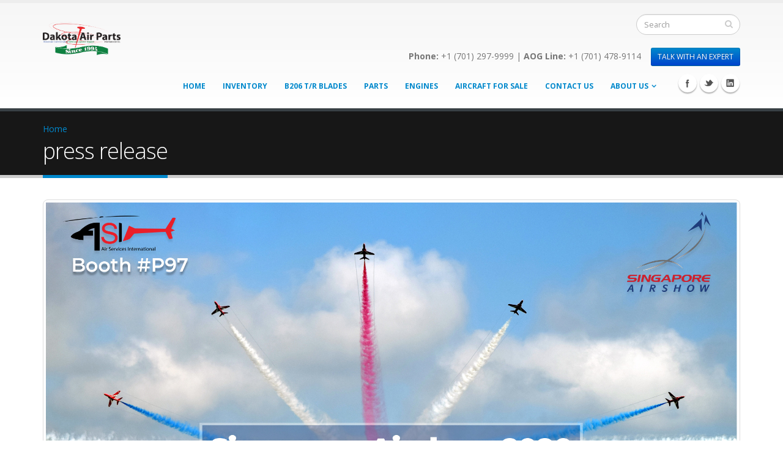

--- FILE ---
content_type: text/html; charset=utf-8
request_url: http://www.t55l712.com/tags/press-release
body_size: 8698
content:
<!DOCTYPE html>
<!--[if lt IE 7]> <html class="ie ie6" lang="en" dir="ltr"> <![endif]-->
<!--[if IE 7]>    <html class="ie ie7" lang="en" dir="ltr"> <![endif]-->
<!--[if IE 8]>    <html class="ie ie8" lang="en" dir="ltr"> <![endif]-->
<!--[if gt IE 8]> <!--> <html class="" lang="en" dir="ltr"> <!--<![endif]-->
<head>
<meta http-equiv="Content-Type" content="text/html; charset=utf-8" />
<!-- Global site tag (gtag.js) - Google Ads: 1059213085 -->
<script async src="https://www.googletagmanager.com/gtag/js?id=AW-1059213085"></script>
<script>
  window.dataLayer = window.dataLayer || [];
  function gtag(){dataLayer.push(arguments);}
  gtag('js', new Date());

  gtag('config', 'AW-1059213085');
</script><!-- Hotjar Tracking Code for http://www.dakotaairparts.com -->
<script>
    (function(h,o,t,j,a,r){
        h.hj=h.hj||function(){(h.hj.q=h.hj.q||[]).push(arguments)};
        h._hjSettings={hjid:1504850,hjsv:6};
        a=o.getElementsByTagName('head')[0];
        r=o.createElement('script');r.async=1;
        r.src=t+h._hjSettings.hjid+j+h._hjSettings.hjsv;
        a.appendChild(r);
    })(window,document,'https://static.hotjar.com/c/hotjar-','.js?sv=');
</script><!-- Google tag (gtag.js) -->
<script async src="https://www.googletagmanager.com/gtag/js?id=G-2Q05KZB628"></script>
<script>
  window.dataLayer = window.dataLayer || [];
  function gtag(){dataLayer.push(arguments);}
  gtag('js', new Date());

  gtag('config', 'G-2Q05KZB628');
</script>
<!-- Google tag (gtag.js) -->
<script async src="https://www.googletagmanager.com/gtag/js?id=G-7N6ZKJT6CC"></script>
<script>
  window.dataLayer = window.dataLayer || [];
  function gtag(){dataLayer.push(arguments);}
  gtag('js', new Date());

  gtag('config', 'G-7N6ZKJT6CC');
</script><!-- Google tag (gtag.js) -->
<script async src="https://www.googletagmanager.com/gtag/js?id=G-ER5P5BLH9C"></script>
<script>
  window.dataLayer = window.dataLayer || [];
  function gtag(){dataLayer.push(arguments);}
  gtag('js', new Date());

  gtag('config', 'G-ER5P5BLH9C');
</script><link rel="alternate" type="application/rss+xml" title="RSS - press release" href="http://www.t55l712.com/taxonomy/term/103/feed" />
<meta about="/tags/press-release" typeof="skos:Concept" property="rdfs:label skos:prefLabel" content="press release" />
<link rel="shortcut icon" href="http://www.t55l712.com/misc/favicon.ico" type="image/vnd.microsoft.icon" />
<!-- Google Tag Manager -->
<script>(function(w,d,s,l,i){w[l]=w[l]||[];w[l].push({'gtm.start':
new Date().getTime(),event:'gtm.js'});var f=d.getElementsByTagName(s)[0],
j=d.createElement(s),dl=l!='dataLayer'?'&l='+l:'';j.async=true;j.src=
'https://www.googletagmanager.com/gtm.js?id='+i+dl;f.parentNode.insertBefore(j,f);
})(window,document,'script','dataLayer','GTM-M32837D');</script>
<!-- End Google Tag Manager --><meta name="viewport" content="width=device-width, initial-scale=1, maximum-scale=1" />
<meta name="generator" content="Drupal 7 (https://www.drupal.org)" />
<link rel="canonical" href="http://www.t55l712.com/tags/press-release" />
<link rel="shortlink" href="http://www.t55l712.com/taxonomy/term/103" />
<title>press release | www.dakotaairparts.com</title>
<!-- Call bootstrap.css before $scripts to resolve @import conflict with respond.js -->
<link rel="stylesheet" href="/sites/all/themes/TMP.Porto/vendor/bootstrap/css/bootstrap.css">
<style type="text/css" media="all">
@import url("http://www.t55l712.com/modules/system/system.base.css?t6xy8g");
@import url("http://www.t55l712.com/modules/system/system.menus.css?t6xy8g");
@import url("http://www.t55l712.com/modules/system/system.messages.css?t6xy8g");
@import url("http://www.t55l712.com/modules/system/system.theme.css?t6xy8g");
</style>
<style type="text/css" media="all">
@import url("http://www.t55l712.com/modules/aggregator/aggregator.css?t6xy8g");
@import url("http://www.t55l712.com/modules/comment/comment.css?t6xy8g");
@import url("http://www.t55l712.com/sites/all/modules/domain/domain_nav/domain_nav.css?t6xy8g");
@import url("http://www.t55l712.com/modules/field/theme/field.css?t6xy8g");
@import url("http://www.t55l712.com/sites/all/modules/fitvids/fitvids.css?t6xy8g");
@import url("http://www.t55l712.com/sites/all/modules/scald/modules/fields/mee/css/editor-global.css?t6xy8g");
@import url("http://www.t55l712.com/modules/node/node.css?t6xy8g");
@import url("http://www.t55l712.com/sites/all/modules/scald_file/scald_file.css?t6xy8g");
@import url("http://www.t55l712.com/modules/search/search.css?t6xy8g");
@import url("http://www.t55l712.com/modules/user/user.css?t6xy8g");
@import url("http://www.t55l712.com/modules/forum/forum.css?t6xy8g");
@import url("http://www.t55l712.com/sites/all/modules/views/css/views.css?t6xy8g");
@import url("http://www.t55l712.com/sites/all/modules/lingotek/style/lingotek.base.css?t6xy8g");
@import url("http://www.t55l712.com/sites/all/modules/ckeditor/css/ckeditor.css?t6xy8g");
</style>
<style type="text/css" media="all">
@import url("http://www.t55l712.com/sites/all/modules/ctools/css/ctools.css?t6xy8g");
@import url("http://www.t55l712.com/modules/taxonomy/taxonomy.css?t6xy8g");
</style>
<style type="text/css" media="all">
@import url("http://www.t55l712.com/sites/all/themes/TMP.Porto/vendor/owl-carousel/owl.carousel.css?t6xy8g");
@import url("http://www.t55l712.com/sites/all/themes/TMP.Porto/vendor/font-awesome/css/font-awesome.css?t6xy8g");
@import url("http://www.t55l712.com/sites/all/themes/TMP.Porto/vendor/owl-carousel/owl.theme.css?t6xy8g");
@import url("http://www.t55l712.com/sites/all/themes/TMP.Porto/vendor/prettyPhoto/css/prettyPhoto.css?t6xy8g");
@import url("http://www.t55l712.com/sites/all/themes/TMP.Porto/vendor/circle-flip-slideshow/css/component.css?t6xy8g");
@import url("http://www.t55l712.com/sites/all/themes/TMP.Porto/vendor/magnific-popup/magnific-popup.css?t6xy8g");
@import url("http://www.t55l712.com/sites/all/themes/TMP.Porto/vendor/mediaelement/mediaelementplayer.css?t6xy8g");
@import url("http://www.t55l712.com/sites/all/themes/TMP.Porto/vendor/isotope/jquery.isotope.css?t6xy8g");
@import url("http://www.t55l712.com/sites/all/themes/TMP.Porto/css/theme.css?t6xy8g");
@import url("http://www.t55l712.com/sites/all/themes/TMP.Porto/css/theme-elements.css?t6xy8g");
@import url("http://www.t55l712.com/sites/all/themes/TMP.Porto/css/theme-animate.css?t6xy8g");
@import url("http://www.t55l712.com/sites/all/themes/TMP.Porto/css/theme-blog.css?t6xy8g");
@import url("http://www.t55l712.com/sites/all/themes/TMP.Porto/css/theme-responsive.css?t6xy8g");
@import url("http://www.t55l712.com/sites/all/themes/TMP.Porto/css/drupal-styles.css?t6xy8g");
@import url("http://www.t55l712.com/sites/all/themes/Porto_sub/css/custom.css?t6xy8g");
</style>
<link type="text/css" rel="stylesheet" href="http://www.t55l712.com/sites/default/files/less/skin-gradient.0FyBNBKU73cJNtDQAhNyYFUcY4ct5TEl8q_XMnmI8kw.css?t6xy8g" media="all" />
<script type="text/javascript" src="//ajax.googleapis.com/ajax/libs/jquery/1.12.4/jquery.min.js"></script>
<script type="text/javascript">
<!--//--><![CDATA[//><!--
window.jQuery || document.write("<script src='/sites/all/modules/jquery_update/replace/jquery/1.12/jquery.min.js'>\x3C/script>")
//--><!]]>
</script>
<script type="text/javascript" src="http://www.t55l712.com/misc/jquery-extend-3.4.0.js?v=1.12.4"></script>
<script type="text/javascript" src="http://www.t55l712.com/misc/jquery-html-prefilter-3.5.0-backport.js?v=1.12.4"></script>
<script type="text/javascript" src="http://www.t55l712.com/misc/jquery.once.js?v=1.2"></script>
<script type="text/javascript" src="http://www.t55l712.com/misc/drupal.js?t6xy8g"></script>
<script type="text/javascript" src="http://www.t55l712.com/sites/all/libraries/fitvids/jquery.fitvids.js?t6xy8g"></script>
<script type="text/javascript" src="http://www.t55l712.com/sites/all/modules/jquery_update/js/jquery_browser.js?v=0.0.1"></script>
<script type="text/javascript" src="http://www.t55l712.com/misc/form-single-submit.js?v=7.103"></script>
<script type="text/javascript" src="http://www.t55l712.com/sites/all/modules/entityreference/js/entityreference.js?t6xy8g"></script>
<script type="text/javascript" src="http://www.t55l712.com/sites/all/modules/fitvids/fitvids.js?t6xy8g"></script>
<script type="text/javascript" src="http://www.t55l712.com/sites/all/modules/scald_file/scald_file.js?t6xy8g"></script>
<script type="text/javascript" src="http://www.t55l712.com/sites/all/modules/scald/modules/providers/scald_image/scald_image.js?t6xy8g"></script>
<script type="text/javascript">
<!--//--><![CDATA[//><!--
var switchTo5x = true;var useFastShare = true;
//--><!]]>
</script>
<script type="text/javascript" src="http://w.sharethis.com/button/buttons.js"></script>
<script type="text/javascript">
<!--//--><![CDATA[//><!--
if (typeof stLight !== 'undefined') { stLight.options({"publisher":"dr-89c1dacf-cd31-71a2-3a34-80ea998d66fc","version":"5x","lang":"en"}); }
//--><!]]>
</script>
<script type="text/javascript" src="http://www.t55l712.com/sites/all/modules/google_analytics/googleanalytics.js?t6xy8g"></script>
<script type="text/javascript" src="https://www.googletagmanager.com/gtag/js?id=UA-163835-4"></script>
<script type="text/javascript">
<!--//--><![CDATA[//><!--
window.dataLayer = window.dataLayer || [];function gtag(){dataLayer.push(arguments)};gtag("js", new Date());gtag("set", "developer_id.dMDhkMT", true);gtag("config", "UA-163835-4", {"groups":"default","link_attribution":true});
//--><!]]>
</script>
<script type="text/javascript" src="http://www.t55l712.com/sites/all/themes/TMP.Porto/vendor/modernizr.js?t6xy8g"></script>
<script type="text/javascript" src="http://www.t55l712.com/sites/all/themes/TMP.Porto/vendor/bootstrap/js/bootstrap.js?t6xy8g"></script>
<script type="text/javascript" src="http://www.t55l712.com/sites/all/themes/TMP.Porto/vendor/jquery.easing.js?t6xy8g"></script>
<script type="text/javascript" src="http://www.t55l712.com/sites/all/themes/TMP.Porto/vendor/jquery.cookie.js?t6xy8g"></script>
<script type="text/javascript" src="http://www.t55l712.com/sites/all/themes/TMP.Porto/vendor/owl-carousel/owl.carousel.js?t6xy8g"></script>
<script type="text/javascript" src="http://www.t55l712.com/sites/all/themes/TMP.Porto/vendor/circle-flip-slideshow/js/jquery.flipshow.js?t6xy8g"></script>
<script type="text/javascript" src="http://www.t55l712.com/sites/all/themes/TMP.Porto/vendor/isotope/jquery.isotope.js?t6xy8g"></script>
<script type="text/javascript" src="http://www.t55l712.com/sites/all/themes/TMP.Porto/vendor/prettyPhoto/js/jquery.prettyPhoto.js?t6xy8g"></script>
<script type="text/javascript" src="http://www.t55l712.com/sites/all/themes/TMP.Porto/vendor/jflickrfeed/jflickrfeed.js?t6xy8g"></script>
<script type="text/javascript" src="http://www.t55l712.com/sites/all/themes/TMP.Porto/vendor/jquery.mapmarker.js?t6xy8g"></script>
<script type="text/javascript" src="http://www.t55l712.com/sites/all/themes/TMP.Porto/vendor/jquery.stellar.js?t6xy8g"></script>
<script type="text/javascript" src="http://www.t55l712.com/sites/all/themes/TMP.Porto/vendor/jquery.gmap.js?t6xy8g"></script>
<script type="text/javascript" src="http://www.t55l712.com/sites/all/themes/TMP.Porto/vendor/jquery.knob.js?t6xy8g"></script>
<script type="text/javascript" src="http://www.t55l712.com/sites/all/themes/TMP.Porto/vendor/magnific-popup/magnific-popup.js?t6xy8g"></script>
<script type="text/javascript" src="http://www.t55l712.com/sites/all/themes/TMP.Porto/vendor/mediaelement/mediaelement-and-player.js?t6xy8g"></script>
<script type="text/javascript" src="http://www.t55l712.com/sites/all/themes/TMP.Porto/vendor/jquery.validate.js?t6xy8g"></script>
<script type="text/javascript" src="http://www.t55l712.com/sites/all/themes/TMP.Porto/vendor/jquery.appear.js?t6xy8g"></script>
<script type="text/javascript" src="http://www.t55l712.com/sites/all/themes/TMP.Porto/js/mobile-menu.js?t6xy8g"></script>
<script type="text/javascript" src="http://www.t55l712.com/sites/all/themes/TMP.Porto/js/theme.plugins.js?t6xy8g"></script>
<script type="text/javascript" src="http://www.t55l712.com/sites/all/themes/TMP.Porto/js/theme.js?t6xy8g"></script>
<script type="text/javascript" src="http://www.t55l712.com/sites/all/themes/TMP.Porto/js/views/view.home.js?t6xy8g"></script>
<script type="text/javascript" src="http://www.t55l712.com/sites/all/themes/TMP.Porto/js/sticky.js?t6xy8g"></script>
<script type="text/javascript">
<!--//--><![CDATA[//><!--
jQuery.extend(Drupal.settings, {"basePath":"\/","pathPrefix":"","setHasJsCookie":0,"ajaxPageState":{"theme":"porto_sub","theme_token":"P7sTT7lOYg0bCQ50Wyc6-H5QkrIa53OOWxQKuEm212M","js":{"\/\/ajax.googleapis.com\/ajax\/libs\/jquery\/1.12.4\/jquery.min.js":1,"0":1,"misc\/jquery-extend-3.4.0.js":1,"misc\/jquery-html-prefilter-3.5.0-backport.js":1,"misc\/jquery.once.js":1,"misc\/drupal.js":1,"sites\/all\/libraries\/fitvids\/jquery.fitvids.js":1,"sites\/all\/modules\/jquery_update\/js\/jquery_browser.js":1,"misc\/form-single-submit.js":1,"sites\/all\/modules\/entityreference\/js\/entityreference.js":1,"sites\/all\/modules\/fitvids\/fitvids.js":1,"sites\/all\/modules\/scald_file\/scald_file.js":1,"sites\/all\/modules\/scald\/modules\/providers\/scald_image\/scald_image.js":1,"1":1,"http:\/\/w.sharethis.com\/button\/buttons.js":1,"2":1,"sites\/all\/modules\/google_analytics\/googleanalytics.js":1,"https:\/\/www.googletagmanager.com\/gtag\/js?id=UA-163835-4":1,"3":1,"sites\/all\/themes\/TMP.Porto\/vendor\/modernizr.js":1,"sites\/all\/themes\/TMP.Porto\/vendor\/bootstrap\/js\/bootstrap.js":1,"sites\/all\/themes\/TMP.Porto\/vendor\/jquery.easing.js":1,"sites\/all\/themes\/TMP.Porto\/vendor\/jquery.cookie.js":1,"sites\/all\/themes\/TMP.Porto\/vendor\/owl-carousel\/owl.carousel.js":1,"sites\/all\/themes\/TMP.Porto\/vendor\/circle-flip-slideshow\/js\/jquery.flipshow.js":1,"sites\/all\/themes\/TMP.Porto\/vendor\/isotope\/jquery.isotope.js":1,"sites\/all\/themes\/TMP.Porto\/vendor\/prettyPhoto\/js\/jquery.prettyPhoto.js":1,"sites\/all\/themes\/TMP.Porto\/vendor\/jflickrfeed\/jflickrfeed.js":1,"sites\/all\/themes\/TMP.Porto\/vendor\/jquery.mapmarker.js":1,"sites\/all\/themes\/TMP.Porto\/vendor\/jquery.stellar.js":1,"sites\/all\/themes\/TMP.Porto\/vendor\/jquery.gmap.js":1,"sites\/all\/themes\/TMP.Porto\/vendor\/jquery.knob.js":1,"sites\/all\/themes\/TMP.Porto\/vendor\/magnific-popup\/magnific-popup.js":1,"sites\/all\/themes\/TMP.Porto\/vendor\/mediaelement\/mediaelement-and-player.js":1,"sites\/all\/themes\/TMP.Porto\/vendor\/jquery.validate.js":1,"sites\/all\/themes\/TMP.Porto\/vendor\/jquery.appear.js":1,"sites\/all\/themes\/TMP.Porto\/js\/mobile-menu.js":1,"sites\/all\/themes\/TMP.Porto\/js\/theme.plugins.js":1,"sites\/all\/themes\/TMP.Porto\/js\/theme.js":1,"sites\/all\/themes\/TMP.Porto\/js\/views\/view.home.js":1,"sites\/all\/themes\/TMP.Porto\/js\/sticky.js":1},"css":{"modules\/system\/system.base.css":1,"modules\/system\/system.menus.css":1,"modules\/system\/system.messages.css":1,"modules\/system\/system.theme.css":1,"modules\/aggregator\/aggregator.css":1,"modules\/comment\/comment.css":1,"sites\/all\/modules\/domain\/domain_nav\/domain_nav.css":1,"modules\/field\/theme\/field.css":1,"sites\/all\/modules\/fitvids\/fitvids.css":1,"sites\/all\/modules\/scald\/modules\/fields\/mee\/css\/editor-global.css":1,"modules\/node\/node.css":1,"sites\/all\/modules\/scald_file\/scald_file.css":1,"modules\/search\/search.css":1,"modules\/user\/user.css":1,"modules\/forum\/forum.css":1,"sites\/all\/modules\/views\/css\/views.css":1,"sites\/all\/modules\/lingotek\/style\/lingotek.base.css":1,"sites\/all\/modules\/ckeditor\/css\/ckeditor.css":1,"sites\/all\/modules\/ctools\/css\/ctools.css":1,"modules\/taxonomy\/taxonomy.css":1,"sites\/all\/themes\/TMP.Porto\/vendor\/owl-carousel\/owl.carousel.css":1,"sites\/all\/themes\/TMP.Porto\/vendor\/font-awesome\/css\/font-awesome.css":1,"sites\/all\/themes\/TMP.Porto\/vendor\/owl-carousel\/owl.theme.css":1,"sites\/all\/themes\/TMP.Porto\/vendor\/prettyPhoto\/css\/prettyPhoto.css":1,"sites\/all\/themes\/TMP.Porto\/vendor\/circle-flip-slideshow\/css\/component.css":1,"sites\/all\/themes\/TMP.Porto\/vendor\/magnific-popup\/magnific-popup.css":1,"sites\/all\/themes\/TMP.Porto\/vendor\/mediaelement\/mediaelementplayer.css":1,"sites\/all\/themes\/TMP.Porto\/vendor\/isotope\/jquery.isotope.css":1,"sites\/all\/themes\/TMP.Porto\/css\/theme.css":1,"sites\/all\/themes\/TMP.Porto\/css\/theme-elements.css":1,"sites\/all\/themes\/TMP.Porto\/css\/theme-animate.css":1,"sites\/all\/themes\/TMP.Porto\/css\/theme-blog.css":1,"sites\/all\/themes\/TMP.Porto\/css\/theme-responsive.css":1,"sites\/all\/themes\/TMP.Porto\/css\/drupal-styles.css":1,"sites\/all\/themes\/Porto_sub\/css\/custom.css":1,"sites\/all\/themes\/TMP.Porto\/css\/less\/skin-gradient.less":1}},"scaldFile":{"path":"sites\/all\/modules\/scald_file\/scald_file.css"},"inEffects":["bounceIn","bounceInDown","bounceInUp","bounceInLeft","bounceInRight","fadeIn","fadeInUp","fadeInDown","fadeInLeft","fadeInRight","fadeInUpBig","fadeInDownBig","fadeInLeftBig","fadeInRightBig","flipInX","flipInY","foolishIn","lightSpeedIn","puffIn","rollIn","rotateIn","rotateInDownLeft","rotateInDownRight","rotateInUpLeft","rotateInUpRight","twisterInDown","twisterInUp","swap","swashIn","tinRightIn","tinLeftIn","tinUpIn","tinDownIn","vanishIn"],"outEffects":["bombRightOut","bombLeftOut","bounceOut","bounceOutDown","bounceOutUp","bounceOutLeft","bounceOutRight","fadeOut","fadeOutUp","fadeOutDown","fadeOutLeft","fadeOutRight","fadeOutUpBig","fadeOutDownBig","fadeOutLeftBig","fadeOutRightBig","flipOutX","flipOutY","foolishOut","hinge","holeOut","lightSpeedOut","puffOut","rollOut","rotateOut","rotateOutDownLeft","rotateOutDownRight","rotateOutUpLeft","rotateOutUpRight","rotateDown","rotateUp","rotateLeft","rotateRight","swashOut","tinRightOut","tinLeftOut","tinUpOut","tinDownOut","vanishOut"],"fitvids":{"custom_domains":[],"selectors":["body\r","embedded-video"],"simplifymarkup":1},"googleanalytics":{"account":["UA-163835-4"],"trackOutbound":1,"trackMailto":1,"trackDownload":1,"trackDownloadExtensions":"7z|aac|arc|arj|asf|asx|avi|bin|csv|doc(x|m)?|dot(x|m)?|exe|flv|gif|gz|gzip|hqx|jar|jpe?g|js|mp(2|3|4|e?g)|mov(ie)?|msi|msp|pdf|phps|png|ppt(x|m)?|pot(x|m)?|pps(x|m)?|ppam|sld(x|m)?|thmx|qtm?|ra(m|r)?|sea|sit|tar|tgz|torrent|txt|wav|wma|wmv|wpd|xls(x|m|b)?|xlt(x|m)|xlam|xml|z|zip"},"urlIsAjaxTrusted":{"\/tags\/press-release":true}});
//--><!]]>
</script>

<!-- IE Fix for HTML5 Tags -->
<!--[if lt IE 9]>
  <script src="http://html5shiv.googlecode.com/svn/trunk/html5.js"></script>
<![endif]-->

<!--[if IE]>
  <link rel="stylesheet" href="/sites/all/themes/TMP.Porto/css/ie.css">
<![endif]-->

<!--[if lte IE 8]>
  <script src="/sites/all/themes/TMP.Porto/vendor/respond.js"></script>
<![endif]-->

<!-- Web Fonts  -->
<link href="//fonts.googleapis.com/css?family=Open+Sans:300,400,600,700,800|Shadows+Into+Light" rel="stylesheet" type="text/css">

  
</head>

<body class="html not-front not-logged-in no-sidebars page-taxonomy page-taxonomy-term page-taxonomy-term- page-taxonomy-term-103 domain-beta-dakotaairparts-com i18n-en ">
<!-- Google Tag Manager (noscript) -->
<noscript><iframe src="https://www.googletagmanager.com/ns.html?id=GTM-M32837D"
height="0" width="0" style="display:none;visibility:hidden"></iframe></noscript>
<!-- End Google Tag Manager (noscript) -->
<div class="body">
  <header id="header">
    <div class="container">

      	      	        
            <h1 class="logo">
	      <a href="/" title="Home" rel="home" id="logo">
	        <img src="http://www.t55l712.com/sites/default/files/dap-logo-since1994.png" alt="Home" height="54" data-sticky-height="40" />
	      </a>
      </h1>
	    	    
	          <div id="name-and-slogan" class="hidden">

                              <div id="site-name" class="hidden">
	            <a href="/" title="Home" rel="home"><span>www.dakotaairparts.com</span></a>
	          </div>
                  
                  <div id="site-slogan" class="hidden">
            Fixed-wing, Rotor-wing, and Turbine Engine Support          </div>
        
      </div> <!-- /#name-and-slogan -->
	    	    
	    	    <div class="search">
	        
<form onsubmit="if(this.search_block_form.value==&#039;Search&#039;){ alert(&#039;Please enter a search&#039;); return false; }" action="/tags/press-release" method="post" id="search-block-form" accept-charset="UTF-8"><div>
<div class="input-group"> 
  <input title="Enter the terms you wish to search for." class="form-control search form-text" onblur="if (this.value == &#039;&#039;) {this.value = &#039;Search&#039;;}" onfocus="if (this.value == &#039;Search&#039;) {this.value = &#039;&#039;;}" placeholder="Search" type="text" id="edit-search-block-form--2" name="search_block_form" value="" size="40" maxlength="128" /><span class="input-group-btn"><button class="btn btn-default" type="submit"><i class="icon icon-search"></i></button></span><input type="hidden" name="form_build_id" value="form-2GG-GoZsqUOoC2BR3PrMoyV5rKJbw9CSEjPAjpx6_q8" />
<input type="hidden" name="form_id" value="search_block_form" />
</div>
</div></form>	    </div>
	          
      <!-- /branding --> 
      <div id="header-top">
              </div>
      
	    <button class="btn btn-responsive-nav btn-inverse" data-toggle="collapse" data-target=".nav-main-collapse">
				<i class="icon icon-bars"></i>
			</button>
      
    </div>
    
    <div class="navbar-collapse nav-main-collapse collapse">
		  <div class="container">  
      
          <div class="region region-header-icons">
    <div id="block-block-22" class="block block-block">

    
  <div class="content">
    <link rel="icon" href="https://www.uh-1.com/sites/default/files/favicon_0.ico"><div class="phone-numbers">
<p class="rteright"><strong>Phone:</strong> +1 (701) 297-9999 | <strong>AOG Line:</strong> +1 (701) 478-9114 &nbsp;&nbsp;  <a id="intercomchat" href="mailto:sales@dakotaairparts.com"><button class="btn btn-primary btn-sm" type="button" style="text-wrap:normal">TALK WITH AN EXPERT</button></a></p>
</div>

<div class="social-icons">
	<ul class="social-icons">
		<li class="facebook"><a href="https://www.facebook.com/DakotaAirParts" target="_blank" title="Facebook">Facebook</a></li>
		<li class="twitter"><a href="https://twitter.com/dakotaairparts" target="_blank" title="Twitter">Twitter</a></li>
		<li class="linkedin"><a href="https://www.linkedin.com/company/dakota-air-parts-international" target="_blank" title="Linkedin">Linkedin</a></li>
	</ul>
</div>  </div>
</div>
  </div>
        
        <nav class="nav-main">
          <div class="region region-header-menu">
    <div id="block-menu-25348c90782564900cb16698edd4b29b" class="block block-menu">

    
  <div class="content">
    <ul class="nav nav-pills nav-main" id="mainMenu"><li><a href="/" title="">Home</a></li><li><a href="/index#projects" title="">Inventory</a></li><li><a href="/composite-tail-rotor-blades-bell-206-jetranger" title="">B206 T/R Blades</a></li><li><a href="/Helicopter-Parts" title="">Parts</a></li><li><a href="/index#block-views-b5468eba93fe7ca95eee8d9973bfb357" title="">Engines</a></li><li><a href="/index#block-views-b5468eba93fe7ca95eee8d9973bfb357" title="">Aircraft for Sale</a></li><li><a href="/index#block-views-contact-us-block" title="">Contact Us</a></li><li class="dropdown 25375"><a class="dropdown-toggle extra" href="#"></a><a href="/about-us" title="" class="dropdown-toggle disabled">About Us</a><ul class="dropdown-menu"><li><a href="/DAP_News" title="">News &amp; Events</a></li><li><a href="/social" title="">Social Media</a></li><li><a href="/Newsletter-Signup" title="">Newsletter Subscription</a></li><li><a href="/privacy-policy" title="">Privacy Policy</a></li></ul></li></ul>  </div>
</div>
  </div>
        </nav>
        
		  </div> 
    </div>  
    
	</header>
	<!-- end header --> 
	
	<div role="main" class="main">
	
	  	  <section class="page-top breadcrumb-wrap">
		  <div class="container">
		    				<div class="row">
					<div class="col-md-12">
						<div id="breadcrumbs"><ul class="breadcrumb"><li><a href="/">Home</a></li> </ul> </div>	
					</div>
				</div>
								<div class="row">
					<div class="col-md-12">
						<h2>press release</h2>
					</div>
				</div>
			</div>
		</section>
	  	  
	  	  <div id="content" class="content full">
	    <div class="container">
	      <div class="row">
	      			    			
					<div class="col-md-12">
					  
			     				      			      		
					    <div class="region region-content">
    <div id="block-system-main" class="block block-system">

    
  <div class="content">
    <div class="term-listing-heading"><div id="taxonomy-term-103" class="taxonomy-term vocabulary-tags">

  
  <div class="content">
    <span property="rdfs:label skos:prefLabel" content="press release" class="rdf-meta element-hidden"></span>  </div>

</div>
</div>
<article id="node-372" class="node node-article node-promoted node-teaser  post post-large blog-single-post" about="/blog/singapore-2020" typeof="sioc:Item foaf:Document">

   
	  
	  			
				  <div class="single-post-image post-image">
		    

  <div><div class="img-thumbnail"><img typeof="foaf:Image" src="http://www.t55l712.com/sites/default/files/field/image/Singapore%20airshow%20wide.jpg" width="2100" height="900" alt="" /></div></div>
		  </div>  
					
    
      <div class="post-date">
			<span class="day">20</span>
			<span class="month">Dec</span>
		</div>
		
	
	<div class="post-content">

	  	    <h2 ><a href="/blog/singapore-2020">Air Services International Exhibiting at Singapore Airshow 2020!</a></h2>
	  <span property="dc:title" content="Air Services International Exhibiting at Singapore Airshow 2020!" class="rdf-meta element-hidden"></span><span property="sioc:num_replies" content="0" datatype="xsd:integer" class="rdf-meta element-hidden"></span>	    
	  	  
	    <div class="post-meta">
				<span class="post-meta-user"><i class="icon icon-user"></i> By <span rel="sioc:has_creator"><span class="username" xml:lang="" about="/users/marketing41015" typeof="sioc:UserAccount" property="foaf:name" datatype="" rel="author">marketing4_1015</span></span> </span>
				 
				  <span class="post-meta-tag"><i class="icon icon-tag"></i> <a href="/tags/trade-show" typeof="skos:Concept" property="rdfs:label skos:prefLabel" datatype="">trade show</a>, <a href="/tags/singapore" typeof="skos:Concept" property="rdfs:label skos:prefLabel" datatype="">singapore</a>, <a href="/tags/press-release" typeof="skos:Concept" property="rdfs:label skos:prefLabel" datatype="" class="active">press release</a>, <a href="/tags/2020" typeof="skos:Concept" property="rdfs:label skos:prefLabel" datatype="">2020</a> </span>
				 
								<span class="post-meta-comments"><i class="icon icon-comments"></i> <a href="/blog/singapore-2020/#comments">0 Comments</a></span>
							</div>
		
	  	   
	  <div class="article_content">
	    <div class="field field-name-body field-type-text-with-summary field-label-hidden"><div class="field-items"><div class="field-item even" property="content:encoded"><p dir="ltr"><strong>PHOENIX, Ariz., (January 27, 2020)</strong><strong> - </strong><a href="http://www.asiservices.com/" style="text-decoration-line: none;"><span style="background-color:transparent; color:rgb(17, 85, 204); font-family:arial; font-size:10.5pt">Air Services International</span></a><span style="background-color:transparent; color:rgb(119, 119, 119); font-family:arial; font-size:10.5pt"> (ASI) announced that they will be attending the</span><strong> </strong><a href="https://singaporeairshow.com/" style="text-decoration-line: none;"><span style="background-color:transparent; col&lt;/body&gt;&lt;/html&gt;"></span></a></p></div></div></div><div class="sharethis-buttons"><div class="sharethis-wrapper"><span st_url="http://www.t55l712.com/blog/singapore-2020" st_title="Air%20Services%20International%20Exhibiting%20at%20Singapore%20Airshow%202020%21" class="st_plusone_button" displayText="plusone"></span>
<span st_url="http://www.t55l712.com/blog/singapore-2020" st_title="Air%20Services%20International%20Exhibiting%20at%20Singapore%20Airshow%202020%21" class="st_fblike_button" displayText="fblike"></span>
</div></div>
<span property="dc:title" content="Air Services International Exhibiting at Singapore Airshow 2020!" class="rdf-meta element-hidden"></span>	  </div>
	  
			  
	    <div class="post-meta">
			  <a href="/blog/singapore-2020" class="btn btn-mini btn-primary pull-right">Read more...</a>
			</div>

	  	  
	    
  
	</div>
	
	      
    
  
</article>
<!-- /node -->  </div>
</div>
  </div>
			      
					</div>
			  
				  			    
			  </div>
	    </div>  
	  </div>  
	  
	</div>

    
  <footer id="footer">
    	  <div class="container main-footer">
	    <div class="row">
	    
	      				<div class="footer-ribbon">
					<span><em class="placeholder">Get In Touch</em></span>
				</div>
	      			  
			  		    <div class="col-md-3">
				    <div class="region region-footer-1">
      <div class="region region-footer-1">
      <div class="region region-footer-1">
    <div id="block-block-10" class="block block-block">

    <h2>Newsletter</h2>
  
  <div class="content">
    <p>Stay up to date on the latest news from Dakota Air Parts. Enter your e-mail and subscribe to our newsletter <a href="http://dakotaairparts.com/Newsletter-Signup"><strong>HERE!</strong></a>.</p>
  </div>
</div>
  </div>
  </div>
  </div>
		    </div>
		    		    
		    		    <div class="col-md-3">   
				    <div class="region region-footer-2">
      <div class="region region-footer-2">
    <div id="block-views-twitter-feed-block" class="block block-views">

    <h2>Twitter Feed</h2>
  
  <div class="content">
    <div class="view view-twitter-feed view-id-twitter_feed view-display-id-block view-dom-id-8c7b23b9364ced51b3ef374c05d82524">
        
  
  
      <div class="view-content">
        <div class="views-row views-row-1 views-row-odd views-row-first views-row-last">
    No Tweets to display, check your settings.  </div>
    </div>
  
  
  
  
  
  
</div>  </div>
</div>
  </div>
  </div>
		    </div>
		    		    
		    		    <div class="col-md-4">
				    <div class="region region-footer-3">
      <div class="region region-footer-3">
    <div id="block-block-12" class="block block-block">

    <h2>Contact Us</h2>
  
  <div class="content">
    <ul class="contact">
	<li><p><i class="icon icon-map-marker"></i> <strong>Address:</strong> 1801 23rd Ave N., Suite 119, Fargo, ND 58102, United States</p></li>
	<li><p><i class="icon icon-phone"></i><strong>Phone:</strong> +1 (701) 297-9999</p></li>
	<li><p><i class="icon icon-phone"></i><strong>AOG Line:</strong> +1 (701) 478-9114</p></li>
	<li><p><i class="icon icon-print"></i> <strong>Fax:</strong> +1 (701) 297-9991</p></li>
        <li><i class="icon icon-envelope"></i> <strong>Email:</strong> <a href="mailto:sales@dakotaairparts.com">sales@dakotaairparts.com</a></li>

</ul>  </div>
</div>
  </div>
  </div>
		    </div>
		    		    
		    		    <div class="col-md-2">
				    <div class="region region-footer-4">
      <div class="region region-footer-4">
    <div id="block-block-13" class="block block-block">

    <h2>Follow Us</h2>
  
  <div class="content">
    <div class="social-icons">
	<ul class="social-icons">
		<li class="facebook"><a href="https://www.facebook.com/DakotaAirParts" target="_blank" title="Facebook">Facebook</a></li>
		<li class="twitter"><a href="https://twitter.com/dakotaairparts" target="_blank" title="Twitter">Twitter</a></li>
		<li class="linkedin"><a href="https://www.linkedin.com/company/dakota-air-parts-international" target="_blank" title="Linkedin">Linkedin</a></li>
	</ul>
</div>
<br>  </div>
</div>
  </div>
  </div>
		    </div>
		    			    
			</div>  
	  </div>	
	  	  
	  <div class="footer-copyright">  
	    <div class="container">
	      <div class="row">
			    <div class="col-md-6">
			    
					  					      <div class="region region-footer-bottom-left">
    <div id="block-block-14" class="block block-block">

    
  <div class="content">
    <p>© Copyright 2020 by <a href="https://www.dakotaairparts.com" target="_blank">Dakota Air Parts Intl., Inc.</a>
<br>We market and advertise our inventory and capabilities with:<br />
<a href="https://www.aviationzone.com" target="_blank"><img src="https://www.dakotaairparts.com/sites/default/files/logo-aviationzone-footer.png" alt="AviationZone.com" title="AviationZone.com" height="25"></a> &nbsp; <a href="http://www.partslogistics.com" target="_blank"><img src="https://www.dakotaairparts.com/sites/default/files/logo-partslogistics-footer.png" title=PartsLogistics.com" height="50"></a></p></p>

<script>
  window.intercomSettings = {
    app_id: "dxu4hna8",
  custom_launcher_selector:'#intercomchat',
"domain": "dakotaairparts"
  };
</script>
<script>(function(){var w=window;var ic=w.Intercom;if(typeof ic==="function"){ic('reattach_activator');ic('update',intercomSettings);}else{var d=document;var i=function(){i.c(arguments)};i.q=[];i.c=function(args){i.q.push(args)};w.Intercom=i;function l(){var s=d.createElement('script');s.type='text/javascript';s.async=true;s.src='https://widget.intercom.io/widget/dxu4hna8';var x=d.getElementsByTagName('script')[0];x.parentNode.insertBefore(s,x);}if(w.attachEvent){w.attachEvent('onload',l);}else{w.addEventListener('load',l,false);}}})()</script>

<script src="https://r2-t.trackedlink.net/_dmpt.js" type="text/javascript"></script>  </div>
</div>
  </div>
					  			  
			    </div>
			    <div class="col-md-6">
			    
					  					      <div class="region region-footer-bottom-right">
    <div id="block-block-15" class="block block-block">

    
  <div class="content">
    <nav id="sub-menu">
	<ul>
		<!-- <li><a href="https://www.uh-1.com/faq">FAQ's</a></li>
		<li><a href="https://www.uh-1.com/sitemap">Sitemap</a></li> -->
		<li><a href="https://www.uh-1.com/contact-us">Contact Us</a></li>
                <li><a href="https://www.uh-1.com/privacy-policy">Privacy Policy</a></li>
	</ul>
</nav>
<br>
<div class="itar">
<img alt="" src="https://www.dakotaairparts.com/sites/default/files/Asset%204.png" style="height:133px; width:133px" />
</div>

<style>
.itar {
float: right;
}
</style>
  </div>
</div>
  </div>
					  			  
			    </div>
	      </div>  
	    </div>
	  </div>  
	</footer>
	
</div>	<script>var dm_insight_id ='DM-871705-02';
(function(w,d,u,t,o,c){w['dmtrackingobjectname']=o;c=d.createElement(t);c.async=1;c.src=u;t=d.getElementsByTagName
        (t)[0];t.parentNode.insertBefore(c,t);w[o]=w[o]||function(){(w[o].q=w[o].q||[]).push(arguments);};w[o]('track');
        })(window, document, '//static.trackedweb.net/js/_dmptv4.js', 'script', 'dmPt'); </script>
</body>

</html>

--- FILE ---
content_type: text/css
request_url: http://www.t55l712.com/sites/all/modules/lingotek/style/lingotek.base.css?t6xy8g
body_size: 2684
content:
.lingotek-highlight {
  background-color: #ecf2f9 !important;
}

#navbar-link-admin-settings-lingotek::before {
  background-attachment: scroll;
  background-color: transparent;
  background-position: center center;
  background-repeat: no-repeat;
  /* background-image: url("../images/ico_chevs_dd.png"); */
}

.ltk-icon {
}

.ltk-icon:hover {
    text-decoration: none;
    color: #00348D;
}

div.form-item-create-lingotek-document-workbench-moderation, div.form-item-sync-method-workbench-moderation {
  margin-left: 50px;
}

div.form-item.form-item-lingotek-create-documents-by-default-workbench-moderation,
div.form-item.form-item-wb-options {
  margin-left: 50px;
}

#edit-wb-select {
  margin-left: 50px;
}

/* Settings/Setup - Content Types Table */

.lingotek-content-settings-table td div {
  float: left;
  padding-right: 15px !important;
}

input.lingotek-content-settings-table.form-checkbox {
  margin: 0px;
}

#lingotek-profiles {
  width: auto;
}

/* Bulk Grid */

#lingotek-bulk-grid-form #edit-header-fieldset .form-item {
  float:left;
  margin-left: 15px;
}

#modal-content #edit-filters .form-item {
}

#modal-content #edit-filter-buttons {
  clear: both;
}

.form-item.form-item-actions-select {
  padding: 0px;
}

.form-item-actions-select label, .form-item-search label {
  display: inline;
}

.form-item-search-type, .form-item-search, .form-item-search-submit {
  display: inline;
}

.lingotek-action {
  float: right;
  font-size: 125%;
  margin-left: 20px;
  margin-top: 30px;
  color: #666;
}

.lingotek-action:hover {
  color: #333;
  text-decoration: none;
}

.grid-result-summary {
  color: #666;
}

#page-limit {
  text-align: center;
}

.form-item-limit-select {
  display: inline;
}

#edit-grid-container .table-select-processed {
  clear: both;
}
#edit-grid-container > .grid-empty {
  clear: both;
  padding: 25px;
  background: #f3f3f3;
  border: #aaa;
}

#edit-custom-columns {
    columns:100px 2;
    -webkit-columns:100px 2;
    -moz-columns:100px 2;
}

#lingotek-bulk-grid-form a.ltk-source-icon, span.ltk-source-icon {
  background-color:#80a49e;
  margin-right: 3px;
  padding: 1px;
  padding-left: 4px;
  padding-right: 4px;
  color: #fff;
  white-space: nowrap;
  border: 1px solid #80a49e;
  text-decoration: none;
  font-family: 'Roboto Mono', monospace;
}

#lingotek-bulk-grid-form span.ltk-source-icon-config-current, span.ltk-source-icon-config-current {
  background-color: #5FDC64;
  border: 1px solid #5FDC64;
  color: #ffffff;
  margin-right: 3px;
  padding: 1px;
  padding-left: 4px;
  padding-right: 4px;
  white-space: nowrap;
  text-decoration: none;
  font-family: 'Roboto Mono', monospace;
}

#lingotek-bulk-grid-form span.ltk-source-icon-config-current:hover, span.ltk-source-icon-config-current:hover {
  background-color: #43A047;
  border: 1px solid #43A047;
}

#lingotek-bulk-grid-form .language-icon, span.language-icon {
  background-color:#80a49e;
  margin-right: 3px;
  padding: 1px;
  padding-left: 4px;
  padding-right: 4px;
  color: #fff;
  white-space: nowrap;
  border: 1px solid #fff;
  text-decoration: none;
  font-family: 'Roboto Mono', monospace;
}

#lingotek-bulk-grid-form span.ltk-target-none, span.ltk-target-none {
  background-color: #FFFFFF;
  border: 1px solid #999999;
  color: #999999;
  margin-right: 3px;
  padding: 1px;
  padding-left: 4px;
  padding-right: 4px;
  white-space: nowrap;
  text-decoration: none;
  font-family: 'Roboto Mono', monospace;
}

#lingotek-bulk-grid-form span.ltk-target-none:hover, span.ltk-target-none:hover {
  border: 1px solid #8C8C8C;
  color: #8C8C8C;
}

#lingotek-bulk-grid-form span.ltk-target-gone:hover, span.ltk-target-gone:hover {
  background-color: #ffffff;
  border: 1px solid #404040;
  color: #404040;
}

#lingotek-bulk-grid-form span.ltk-target-gone, span.ltk-target-gone {
  background-color: #ffffff;
  border: 1px solid #404040;
  color: #404040;
}

#lingotek-bulk-grid-form span.ltk-target-disabled, span.ltk-target-disabled {
  background-color: #FFFFFF;
  border: 1px solid #999999;
  color: #999999;
  margin-right: 3px;
  padding: 1px;
  padding-left: 4px;
  padding-right: 4px;
  white-space: nowrap;
  text-decoration: line-through;
  font-family: 'Roboto Mono', monospace;
}

a.tooltips {
  position: relative;
  display: inline;
  text-decoration: none;
  color: inherit;
}

a:hover.tooltips {
  text-decoration: none;
}

a.tooltips span {
  position: absolute;
  right: -75px;
  color: #FFFFFF;
  background: #333;
  line-height: 18px;
  text-align: center;
  visibility: hidden;
  border-radius: 6px;
  text-decoration: none;
  padding: 5px;
  font-size: 13px;
}

a.tooltips span:after {
  content: '';
  position: absolute;
  bottom: 100%;
  left: 50%;
  margin-left: -8px;
  width: 0; height: 0;
  border-bottom: 8px solid #333;
  border-right: 8px solid transparent;
  border-left: 8px solid transparent;
  text-decoration: none;
}

a:hover.tooltips span {
  visibility: visible;
  top: 30px;
  left: 50%;
  margin-left: -90px;
  z-index: 999;
  text-decoration: none;
}

#lingotek-bulk-grid-form .ltk-source-icon.source-none, span.ltk-source-icon.source-none {
  background-color: #ffffff;
  border: 1px solid #999999;
  color: #999999;
}

#lingotek-bulk-grid-form .ltk-source-icon.source-none:hover, .ltk-source-icon.source-none:hover {
  border: 1px solid #8C8C8C;
  color: #8C8C8C;
}

#lingotek-bulk-grid-form .ltk-source-icon.source-edited, span.ltk-source-icon.source-edited {
  background-color: #ffc107;
  border: 1px solid #ffc107;
  color: #575757;
}

#lingotek-bulk-grid-form .ltk-source-icon.source-gone, span.ltk-source-icon.source-gone {
  background-color: #ffffff;
  border: 1px solid #404040;
  color: #404040;
}

#lingotek-bulk-grid-form .ltk-source-icon.source-gone:hover, span.ltk-source-icon.source-gone:hover {
  background-color: #ffffff;
  border: 1px solid #404040;
  color: #404040;
}

#lingotek-bulk-grid-form .ltk-source-icon.source-edited:hover, span.ltk-source-icon.source-edited:hover {
  background-color: #FFB300;
  border: 1px solid #FFB300;
}

#lingotek-bulk-grid-form .ltk-source-icon.source-current, span.ltk-source-icon.source-current {
  background-color: #5FDC64;
  border: 1px solid #5FDC64;
  color: #ffffff;
}

#lingotek-bulk-grid-form .ltk-source-icon.source-current:hover, span.ltk-source-icon.source-current:hover {
  background-color: #43A047;
  border: 1px solid #43A047;
}

#lingotek-bulk-grid-form .ltk-source-icon.source-pending, span.ltk-source-icon.source-pending {
  background-color: #F37F16;
  border: 1px solid #F37F16;
  color: #ffffff;
}

#lingotek-bulk-grid-form .ltk-source-icon.source-pending:hover, span.ltk-source-icon.pending-error:hover {
  background-color: #E67209;
  border: 1px solid #E67209;
}

#lingotek-bulk-grid-form .ltk-source-icon.source-error, span.ltk-source-icon.source-error {
  background-color: #B71C1C;
  border: 1px solid #B71C1C;
  color: #ffffff;
}

#lingotek-bulk-grid-form .ltk-source-icon.source-error:hover, span.ltk-source-icon.source-error:hover {
  background-color: #9E0303;
  border: 1px solid #9E0303;
}

#lingotek-bulk-grid-form .ltk-source-icon.source-disabled, span.ltk-source-icon.source-disabled {
  background-color: #FAFAFA;
  border: 1px solid #999999;
  color: #999999;
  text-decoration: line-through;
}

#lingotek-bulk-grid-form .language-icon.target-pending, span.language-icon.target-pending {
  background-color: #F37F16;
  border: 1px solid #F37F16;
}

#lingotek-bulk-grid-form .language-icon.target-pending:hover, span.language-icon.target-pending:hover {
  background-color: #E67209;
  border: 1px solid #E67209;
}

#lingotek-bulk-grid-form .language-icon.target-current, span.language-icon.target-current {
  background-color: #5FDC64;
  border: 1px solid #5FDC64;
}

#lingotek-bulk-grid-form .language-icon.target-current:hover, span.language-icon.target-current:hover {
  background-color: #43A047;
  border: 1px solid #43A047;
}

#lingotek-bulk-grid-form .language-icon.target-ready, span.language-icon.target-ready {
  background-color: #2196F3;
  border: 1px solid #2196F3;
}

#lingotek-bulk-grid-form .language-icon.target-ready:hover, span.language-icon.target-ready:hover {
  background-color: #1E88E5;
  border: 1px solid #1E88E5;
}

#lingotek-bulk-grid-form .language-icon.target-interim, span.language-icon.target-interim {
  background-color: #FFFFFF;
  border: 1px solid #4CAF50;
  color: #4CAF50;
}

#lingotek-bulk-grid-form .language-icon.target-interim:hover, span.language-icon.target-interim:hover {
  border: 1px solid #43A047;
  color: #43A047
}

#lingotek-bulk-grid-form .language-icon.target-gone, span.language-icon.target-gone {
  background-color: #ffffff;
  border: 1px solid #404040;
  color: #404040;
}

#lingotek-bulk-grid-form .language-icon.target-gone:hover, span.language-icon.target-gone:hover {
  background-color: #ffffff;
  border: 1px solid #404040;
  color: #404040;
}

#lingotek-bulk-grid-form .language-icon.target-ready_interim, span.language-icon.target-ready_interim {
  background-color: #FFFFFF;
  border: 1px solid #2196F3;
  color: #2196F3;
}

#lingotek-bulk-grid-form .language-icon.target-ready_interim:hover, span.language-icon.target-ready_interim:hover {
  border: 1px solid #1E88E5;
  color: #1E88E5;
}

#lingotek-bulk-grid-form .language-icon.target-edited, span.language-icon.target-edited {
  background-color: #FFC107;
  border: 1px solid #FFC107;
  color: #575757;
}

#lingotek-bulk-grid-form .language-icon.target-edited:hover, span.language-icon.target-edited:hover {
  background-color: #FFB300;
  border: 1px solid #FFB300;
  color: #575757;
}

#lingotek-bulk-grid-form .language-icon.target-edited_interim, span.language-icon.target-edited_interim {
  background-color: #FFFFFF;
  border: 1px solid #FFC107;
  color: #FFC107;
}

#lingotek-bulk-grid-form .language-icon.target-edited_interim:hover, span.language-icon.target-edited_interim:hover {
  background-color: #FFFFFF;
  border: 1px solid #FFB300;
  color: #FFB300;
}

#lingotek-bulk-grid-form .language-icon.target-untracked, span.language-icon.target-untracked {
  background-color: #999999;
  border: 1px solid #999999;
}

#lingotek-bulk-grid-form .language-icon.target-untracked:hover, span.language-icon.target-untracked:hover {
  background-color: #8C8C8C;
  border: 1px solid #8C8C8C;
}

#lingotek-bulk-grid-form .language-icon.target-error, span.language-icon.target-error {
  background-color: #B71C1C;
  border: 1px solid #B71C1C;
}

#lingotek-bulk-grid-form .language-icon.target-error:hover, span.language-icon.target-error:hover {
  background-color: #9E0303;
  border: 1px solid #9E0303;
}

#lingotek-bulk-grid-form .language-icon.target-non-lingotek, span.language-icon.target-non-lingotek {
  background-color: inherit;
  border: 1px solid #ccc;
  color: #aaa;
}

.ltk-complete-check {
    color: green;
    font-size: 150%;
}
.ltk-options {
  padding-top: 5px;
  cursor: pointer;
  margin-left: 15px;
}
.ltk-force-down {
  position:relative;
  padding-top: 3px;
  font-size: 100%;
}
.ltk-upload {
    color: #444;
}
.ltk-upload:hover {
    color: #000;
}

#lingotek-bulk-grid-form .ltk-download, span.ltk-download {
    color: #2196F3;
}
#lingotek-bulk-grid-form .ltk-download:hover, span.ltk-download:hover {
    color: #1E88E5;
}
.ltk-legend {
    color: #ddd;
}
.ltk-legend:hover {
    color: #3479c0;
}

#lingotek-bulk-grid-form .ltk-refresh, span.ltk-refresh {
    color: #F37F16;
}
#lingotek-bulk-grid-form .ltk-refresh:hover, span.ltk-refresh:hover {
    color: #E67209;
}

.ltk-muted {
    color: #666;
}

.ltk-disabled-icon {
  color: #ddd;
}

.ltk-disabled-text {
  color: #666;
}
.ltk-enabled-text {
  color: green;
}

.notify-filtered-action {
  font-size: 70%;
  padding-left:30px;
  position:absolute;
}

.notify-checked-action {
  font-size: 70%;
  padding-left:30px;
  position:absolute;
}

.no-localized-title, .no-localized-title a {
  color: #444;
}

.lingotek-node-actions, .lingotek-language-source i {
  font-size: 150%;
  white-space: nowrap;
}
.lingotek-node-actions a:hover {
    text-decoration: none;
    color: #00348D;
}

a.ltk-action:hover {
    text-decoration: none;
    color: #00348D;
}

.ltk-marked-checkbox {
  font-size: 150%;
  white-space: nowrap;
  color: #333;
  cursor: pointer;
}

.ltk-marked-checkbox:hover {
  color: #000;
}

.node-configuration {
  color: #48C;
}

.ltk-hidden-modal-trigger, #edit-settings-link, #change-workflow-link {
  display: none;
}

.lingotek-progress {
  background-color: #F7F7F7;
  background-image: linear-gradient(to bottom, #F5F5F5, #F9F9F9);
  background-repeat: repeat-x;
  border-radius: 4px 4px 4px 4px;
  box-shadow: 0 1px 2px rgba(0, 0, 0, 0.1) inset;
  height: 20px;
  overflow: hidden;
  position: relative;
}

.lingotek-progress .bar {
  -moz-box-sizing: border-box;
  margin: 0;
  background-color: #0E90D2;
  background-image: linear-gradient(to bottom, #149BDF, #0480BE);
  background-repeat: repeat-x;
  box-shadow: 0 -1px 0 rgba(0, 0, 0, 0.15) inset;
  color: #FFFFFF;
  float: left;
  font-size: 12px;
  height: 100%;
  text-align: center;
  text-shadow: 0 -1px 0 rgba(0, 0, 0, 0.25);
  transition: width 0.6s ease 0s;
  width: 0;
}


.lingotek-progress .percent {
  position: absolute;
  width: 100%;
  text-align: center;
  color: #333333;
  font-weight: bold;
  font-size: 100%;
  padding-top: 1px;
}

.bold-row td {
  background-color: #CCCCCC
}

.legend-table td{
    padding-top: 0;
    padding-bottom: 0;
    padding-left: 5px;
    height: 26px;

}
.legend-table div{
    text-align: center;
    margin:auto;
    padding-top: 5px;
    padding-bottom: 5px;
}
#edit-search-submit {
  border-radius: 0;
  border-top: 1px solid #d2d2d2;
  font-family: 'FontAwesome';
  padding-top: 3px;
  padding-bottom: 4px;
  -moz-transform: scale(-1, 1);
  -webkit-transform: scale(-1, 1);
  -o-transform: scale(-1, 1);
  -ms-transform: scale(-1, 1);
  transform: scale(-1, 1);
}
#edit-search {
  margin:0;
  padding-top:3px;
  padding-bottom:3px;
}
#more-options{
    transition:.3s;
}
.more-options-flip {
    transform: rotateY(180deg);
}
.form-item-search label {
  padding:0;
  margin:0;
}
#lingotek-admin-additional-translation-settings-form label{
 white-space: pre-wrap;
}


--- FILE ---
content_type: text/css
request_url: http://www.t55l712.com/sites/all/themes/Porto_sub/css/custom.css?t6xy8g
body_size: 198
content:
/*=======================================================================
*** PORTO_SUB STYLE SHEET***
========================================================================*/

.featured-boxes .featured-box {height: auto !important;}

@media (max-width: 1199px) {
   #header .logo img {
     height: auto !important;
     width: 500px !important;
   }
}

@media (max-width: 991px) {
  #header .logo img {
     height: auto !important;
     width: 370px !important;
   }
}

@media (max-width: 767px) {
  #header .logo img {
     height: auto !important;
     width: 300px !important;
   }
}
